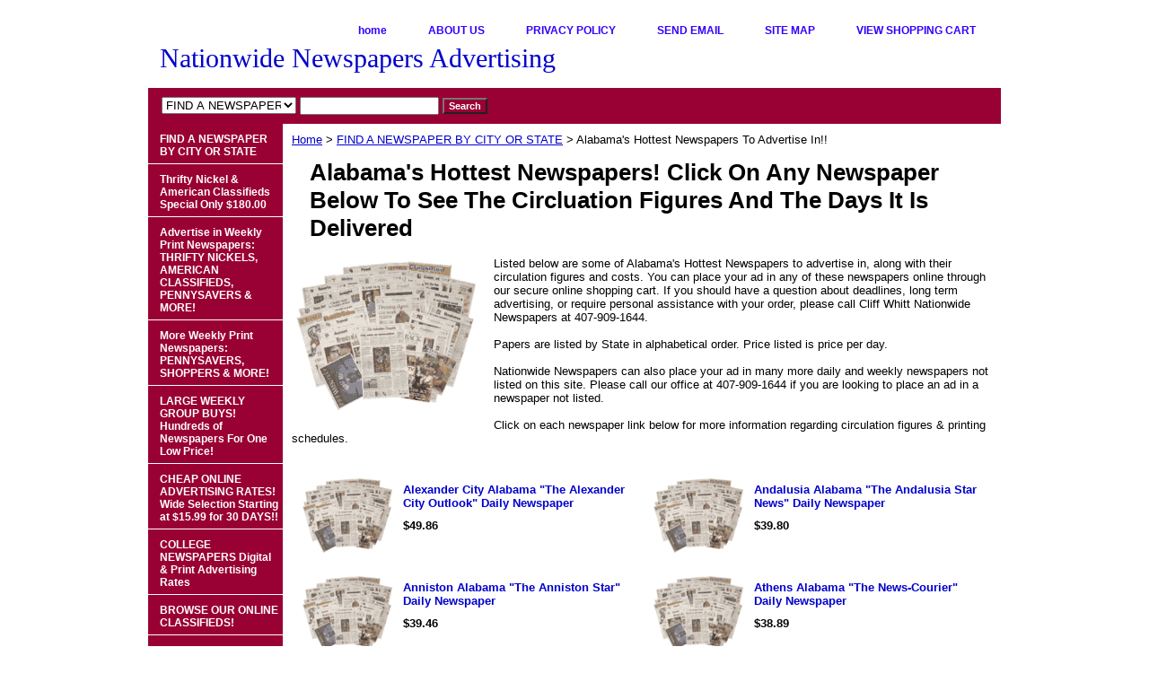

--- FILE ---
content_type: text/html
request_url: https://nationwideadvertising.com/arhotnew1.html
body_size: 6418
content:
<!DOCTYPE HTML PUBLIC "-//W3C//DTD HTML 4.01 Transitional//EN">
<html><head><title>Alabama's Hottest Newspapers To Advertise In!!</title><link rel="stylesheet" type="text/css" href="css-base.css" /><link rel="stylesheet" type="text/css" href="css-element.css" /><link rel="stylesheet" type="text/css" href="css-contents.css" /><link rel="stylesheet" type="text/css" href="css-edits.css" /><meta name="google-site-verification" content="FNRYEWRiYR4faAsGokkYIg-lMJurh-Ebh0gu_uJiGdg" /></head>
<title>Nationwide Newspapers Advertising</title>
<meta name="description" content="Place newspaper and online ads in daily, weekly and community newspapers. Place ads in Thrifty Nickels and Pennysavers and Shoppers. Place online ads and print ads." />
<meta name="keywords" content="nationwide newspapers, newspaper advertising, nationwide newspapers advertising, place ads in newspapers, online ads, thrifty nickels, american classifieds, pennysavers, daily newspapers, advertising rates, usa today" />
<meta name="author" content="Cliff Whitt Nationwide Newspapers"
<meta name="robots" content="index, follow" />
</head><body class="vertical" id="itemtype"><script type="text/javascript" id="yfc_loader" src="https://turbifycdn.com/store/migration/loader-min-1.0.34.js?q=classifieds&ts=1760384549&p=1&h=order.store.turbify.net"></script> <div id="ys_superbar">
	   <div id="ys_cpers">
		<div id="yscp_welcome_msg"></div>
		<div id="yscp_signin_link"></div>
		<div id="yscp_myaccount_link"></div>
		<div id="yscp_signout_link"></div>
	   </div>
	   <div id="yfc_mini"></div>
	   <div class="ys_clear"></div>
	</div>
      <div id="container"><div id="header"><ul id="nav-general"><li><a href="index.html">home</a></li><li><a href="info.html">ABOUT US</a></li><li><a href="privacypolicy.html">PRIVACY POLICY</a></li><li><a href="mailto:Sales@NationwideAdvertising.com">SEND EMAIL</a></li><li><a href="ind.html">SITE MAP</a></li><li><a href="https://order.store.turbify.net/classifieds/cgi-bin/wg-order?classifieds">VIEW SHOPPING CART</a></li></ul><br class="clear" /><h3 id="brandmark"><a href="index.html" title="Nationwide Newspapers Advertising">Nationwide Newspapers Advertising</a></h3></div><form id="searcharea" name="searcharea" action="nsearch.html" method="GET"><fieldset><select name="section"><option value="">All Categories</option><option value="choosstattoa" selected="selected" >FIND A NEWSPAPER BY CITY OR STATE </option><option value="thrifnicads1">Advertise in Weekly Print Newspapers:  THRIFTY NICKELS, AMERICAN CLASSIFIEDS, PENNYSAVERS & MORE! </option><option value="penshop">More Weekly Print Newspapers:  PENNYSAVERS, SHOPPERS & MORE!  </option><option value="lawegrbu">LARGE WEEKLY GROUP BUYS! Hundreds of Newspapers For One Low Price! </option><option value="placonclas">CHEAP ONLINE ADVERTISING RATES!  Wide Selection Starting at $15.99 for 30 DAYS!! </option><option value="onclas">BROWSE OUR ONLINE CLASSIFIEDS!  </option><option value="statclasnet">STATEWIDE CLASSIFIED ADVERTISING NETWORKS </option><option value="statdisadnet">STATEWIDE 2 x 2 DISPLAY AD NETWORKS </option><option value="adinemguid">NATIONWIDE NEWSPAPERS EMPLOYMENT GUIDE Postings - 50 States </option><option value="leadpllenoad">LEGAL NOTICE ADVERTISING - Nationwide Newspapers Advertising - Legal Notice Advertising Experts. </option><option value="new30daydail">COLLEGE NEWSPAPERS Digital & Print Advertising Rates </option><option value="newmagadrat">MAGAZINE  ADVERTISING Rates! </option><option value="youradin42mi">GREAT DEAL!  3.5 MILLION READERSHIP Special! </option><option value="900newspapers">ALTERNATIVE NEWSWEEKLIES </option><option value="larcirdailne">LARGE DAILY NEWSPAPERS </option><option value="disratfornew">DISPLAY RATES For Newspapers - Full, Half & Quarter Page Rates </option><option value="weeknewgroup">ADOPTION ADVERTISING </option><option value="addyournew">ADD YOUR NEWSPAPER! </option><option value="freqasques">Frequently Asked Questions </option></select><label for="query" class="labelfield"><input type="text" id="query" name="query" placeholder="" ></label><label for="searchsubmit" class="buttonlabel"><input type="submit" id="searchsubmit" class="ys_primary" value="Search" name="searchsubmit"><input type="hidden" value="classifieds" name="vwcatalog"></label></fieldset></form>   <script type="text/javascript"> 
                    var isSafari = !!navigator.userAgent.match(/Version\/[\d\.]+.*Safari/); 
                    var isIOS = !!navigator.platform && /iPad|iPhone|iPod/.test(navigator.platform); 
                    if (isSafari && isIOS) { 
                        document.forms["searcharea"].onsubmit = function (searchAreaForm) { 
                            var elementsList = this.elements, queryString = '', url = '', action = this.action; 
                            for(var i = 0; i < elementsList.length; i++) { 
                                if (elementsList[i].name) { 
                                    if (queryString) { 
                                        queryString = queryString + "&" +  elementsList[i].name + "=" + encodeURIComponent(elementsList[i].value); 
                                    } else { 
                                        queryString = elementsList[i].name + "=" + encodeURIComponent(elementsList[i].value); 
                                    } 
                                } 
                            } 
                            if (action.indexOf("?") == -1) { 
                                action = action + "?"; 
                            } 
                            url = action + queryString; 
                            window.location.href = url; 
                            return false; 
                        } 
                    } 
                </script> 
        <div id="bodyshell"><div id="bodycontent"><div class="breadcrumbs"><a href="index.html">Home</a> &gt; <a href="choosstattoa.html">FIND A NEWSPAPER BY CITY OR STATE</a> &gt; Alabama's Hottest Newspapers To Advertise In!!</div><div id="contentarea"><div class="ys_promocategory" id="ys_promocategory" catid="arhotnew1" categoryflag="1"></div><div><h1 id="section-contenttitle">Alabama's Hottest Newspapers!

Click On Any Newspaper Below
To See The Circluation  Figures
And The Days It Is Delivered</h1><div id="caption"><span class="image-l"><img src="https://s.turbifycdn.com/aah/classifieds/alabama-s-hottest-newspapers-to-advertise-in-34.gif" width="200" height="166" border="0" hspace="0" vspace="0" alt="Alabama's Hottest Newspapers To Advertise In!!" title="Alabama's Hottest Newspapers To Advertise In!!" /></span><div>Listed below are some of Alabama's Hottest Newspapers to advertise in, along with their circulation figures and costs.  You can place your ad in any of these newspapers online through our secure online shopping cart. If you should have a question about deadlines, long term advertising, or require personal assistance with your order, please call Cliff Whitt Nationwide Newspapers at 
407-909-1644.<br /><br />Papers are listed by State in alphabetical order.  Price listed is price per day.<br /><br />Nationwide Newspapers can also place your ad in many more daily and weekly newspapers not listed on this site.  Please call our office at 407-909-1644 if you are looking to place an ad in a newspaper not listed.<br /><br />Click on each newspaper link below for more information regarding circulation figures & printing schedules.</div></div><br clear="all" /></div><div id="contents"><table width="100%" id="contents-table"><tr><td width="50%" class="horizontal-seperator vertical-seperator"><table><tr><td><a href="alcitalout.html"><img src="https://s.turbifycdn.com/aah/classifieds/alexander-city-alabama-the-alexander-city-outlook-daily-newspaper-36.gif" width="100" height="83" border="0" hspace="0" vspace="0" alt="Alexander City Alabama &quot;The Alexander City Outlook&quot; Daily Newspaper" title="Alexander City Alabama &quot;The Alexander City Outlook&quot; Daily Newspaper" /></a></td><td><div class="name"><a href="alcitalout.html" title="Alexander City Alabama &quot;The Alexander City Outlook&quot; Daily Newspaper">Alexander City Alabama "The Alexander City Outlook" Daily Newspaper</a></div><div class="price-bold">$49.86</div></td></tr></table><div id="ys_promoitem" itemid="alcitalout" itemcode="80001"></div></td><td width="50%" class="horizontal-seperator"><table><tr><td><a href="analstar2.html"><img src="https://s.turbifycdn.com/aah/classifieds/andalusia-alabama-the-andalusia-star-news-daily-newspaper-33.gif" width="100" height="83" border="0" hspace="0" vspace="0" alt="Andalusia Alabama &quot;The Andalusia Star News&quot; Daily Newspaper" title="Andalusia Alabama &quot;The Andalusia Star News&quot; Daily Newspaper" /></a></td><td><div class="name"><a href="analstar2.html" title="Andalusia Alabama &quot;The Andalusia Star News&quot; Daily Newspaper">Andalusia Alabama "The Andalusia Star News" Daily Newspaper</a></div><div class="price-bold">$39.80</div></td></tr></table><div id="ys_promoitem" itemid="analstar2" itemcode="80002"></div></td></tr><tr><td width="50%" class="horizontal-seperator vertical-seperator"><table><tr><td><a href="analstarnew.html"><img src="https://s.turbifycdn.com/aah/classifieds/anniston-alabama-the-anniston-star-daily-newspaper-36.gif" width="100" height="83" border="0" hspace="0" vspace="0" alt="Anniston Alabama &quot;The Anniston Star&quot; Daily Newspaper" title="Anniston Alabama &quot;The Anniston Star&quot; Daily Newspaper" /></a></td><td><div class="name"><a href="analstarnew.html" title="Anniston Alabama &quot;The Anniston Star&quot; Daily Newspaper">Anniston Alabama "The Anniston Star" Daily Newspaper</a></div><div class="price-bold">$39.46</div></td></tr></table><div id="ys_promoitem" itemid="analstarnew" itemcode="80003"></div></td><td width="50%" class="horizontal-seperator"><table><tr><td><a href="atalnew1.html"><img src="https://s.turbifycdn.com/aah/classifieds/athens-alabama-the-news-courier-daily-newspaper-36.gif" width="100" height="83" border="0" hspace="0" vspace="0" alt="Athens Alabama &quot;The News-Courier&quot; Daily Newspaper" title="Athens Alabama &quot;The News-Courier&quot; Daily Newspaper" /></a></td><td><div class="name"><a href="atalnew1.html" title="Athens Alabama &quot;The News-Courier&quot; Daily Newspaper">Athens Alabama "The News-Courier" Daily Newspaper</a></div><div class="price-bold">$38.89</div></td></tr></table><div id="ys_promoitem" itemid="atalnew1" itemcode="80004"></div></td></tr><tr><td width="50%" class="horizontal-seperator vertical-seperator"><table><tr><td><a href="culalcul.html"><img src="https://s.turbifycdn.com/aah/classifieds/cullman-alabama-s-the-cullman-times-daily-newspaper-33.gif" width="100" height="83" border="0" hspace="0" vspace="0" alt="Cullman  Alabama's &quot;The Cullman Times&quot; Daily Newspaper" title="Cullman  Alabama's &quot;The Cullman Times&quot; Daily Newspaper" /></a></td><td><div class="name"><a href="culalcul.html" title="Cullman  Alabama's &quot;The Cullman Times&quot; Daily Newspaper">Cullman  Alabama's "The Cullman Times" Daily Newspaper</a></div><div class="price-bold">$43.63</div></td></tr></table><div id="ys_promoitem" itemid="culalcul" itemcode="80007"></div></td><td width="50%" class="horizontal-seperator"><table><tr><td><a href="decaldec1.html"><img src="https://s.turbifycdn.com/aah/classifieds/decatur-alabama-s-the-decatur-daily-daily-newspaper-36.gif" width="100" height="83" border="0" hspace="0" vspace="0" alt="Decatur Alabama's &quot;The Decatur Daily&quot; Daily Newspaper" title="Decatur Alabama's &quot;The Decatur Daily&quot; Daily Newspaper" /></a></td><td><div class="name"><a href="decaldec1.html" title="Decatur Alabama's &quot;The Decatur Daily&quot; Daily Newspaper">Decatur Alabama's "The Decatur Daily" Daily Newspaper</a></div><div class="price-bold">$50.25</div></td></tr></table><div id="ys_promoitem" itemid="decaldec1" itemcode="80008"></div></td></tr><tr><td width="50%" class="horizontal-seperator vertical-seperator"><table><tr><td><a href="dotaldot.html"><img src="https://s.turbifycdn.com/aah/classifieds/dothan-alabama-s-the-dothan-eagle-daily-newspaper-33.gif" width="100" height="83" border="0" hspace="0" vspace="0" alt="Dothan Alabama's &quot;The Dothan Eagle&quot; Daily Newspaper" title="Dothan Alabama's &quot;The Dothan Eagle&quot; Daily Newspaper" /></a></td><td><div class="name"><a href="dotaldot.html" title="Dothan Alabama's &quot;The Dothan Eagle&quot; Daily Newspaper">Dothan Alabama's "The Dothan Eagle" Daily Newspaper</a></div><div class="price-bold">$64.74</div></td></tr></table><div id="ys_promoitem" itemid="dotaldot" itemcode="80009"></div></td><td width="50%" class="horizontal-seperator"><table><tr><td><a href="enalen.html"><img src="https://s.turbifycdn.com/aah/classifieds/enterprise-alabama-s-enterprise-ledger-daily-newspaper-33.gif" width="100" height="83" border="0" hspace="0" vspace="0" alt="Enterprise Alabama's  &quot;Enterprise Ledger&quot; Daily Newspaper" title="Enterprise Alabama's  &quot;Enterprise Ledger&quot; Daily Newspaper" /></a></td><td><div class="name"><a href="enalen.html" title="Enterprise Alabama's  &quot;Enterprise Ledger&quot; Daily Newspaper">Enterprise Alabama's  "Enterprise Ledger" Daily Newspaper</a></div><div class="price-bold">$37.20</div></td></tr></table><div id="ys_promoitem" itemid="enalen" itemcode="80010"></div></td></tr><tr><td width="50%" class="horizontal-seperator vertical-seperator"><table><tr><td><a href="musshoalalti.html"><img src="https://s.turbifycdn.com/aah/classifieds/muscle-shoals-alabama-times-daily-daily-newspaper-33.gif" width="100" height="83" border="0" hspace="0" vspace="0" alt="Muscle Shoals Alabama &quot;Times Daily&quot; Daily Newspaper" title="Muscle Shoals Alabama &quot;Times Daily&quot; Daily Newspaper" /></a></td><td><div class="name"><a href="musshoalalti.html" title="Muscle Shoals Alabama &quot;Times Daily&quot; Daily Newspaper">Muscle Shoals Alabama "Times Daily" Daily Newspaper</a></div><div class="price-bold">$67.77</div></td></tr></table><div id="ys_promoitem" itemid="musshoalalti" itemcode="80011"></div></td><td width="50%" class="horizontal-seperator"><table><tr><td><a href="forpayaltim1.html"><img src="https://s.turbifycdn.com/aah/classifieds/fort-payne-alabama-s-the-times-journal-daily-newspaper-33.gif" width="100" height="83" border="0" hspace="0" vspace="0" alt="Fort Payne  Alabama's &quot;The Times-Journal&quot;&quot; Daily Newspaper" title="Fort Payne  Alabama's &quot;The Times-Journal&quot;&quot; Daily Newspaper" /></a></td><td><div class="name"><a href="forpayaltim1.html" title="Fort Payne  Alabama's &quot;The Times-Journal&quot;&quot; Daily Newspaper">Fort Payne  Alabama's "The Times-Journal"" Daily Newspaper</a></div><div class="price-bold">$39.36</div></td></tr></table><div id="ys_promoitem" itemid="forpayaltim1" itemcode="80012"></div></td></tr><tr><td width="50%" class="horizontal-seperator vertical-seperator"><table><tr><td><a href="gadalgad.html"><img src="https://s.turbifycdn.com/aah/classifieds/gadsden-alabama-s-the-gadsden-times-daily-newspaper-36.gif" width="100" height="83" border="0" hspace="0" vspace="0" alt="Gadsden  Alabama's &quot;The Gadsden Times&quot; Daily Newspaper" title="Gadsden  Alabama's &quot;The Gadsden Times&quot; Daily Newspaper" /></a></td><td><div class="name"><a href="gadalgad.html" title="Gadsden  Alabama's &quot;The Gadsden Times&quot; Daily Newspaper">Gadsden  Alabama's "The Gadsden Times" Daily Newspaper</a></div><div class="price-bold">$51.40</div></td></tr></table><div id="ys_promoitem" itemid="gadalgad" itemcode="80013"></div></td><td width="50%" class="horizontal-seperator"><table><tr><td><a href="jasaljas.html"><img src="https://s.turbifycdn.com/aah/classifieds/jasper-alabama-s-daily-mountain-eagle-daily-newspaper-33.gif" width="100" height="83" border="0" hspace="0" vspace="0" alt="Jasper  Alabama's &quot;Daily Mountain Eagle&quot; Daily Newspaper" title="Jasper  Alabama's &quot;Daily Mountain Eagle&quot; Daily Newspaper" /></a></td><td><div class="name"><a href="jasaljas.html" title="Jasper  Alabama's &quot;Daily Mountain Eagle&quot; Daily Newspaper">Jasper  Alabama's "Daily Mountain Eagle" Daily Newspaper</a></div><div class="price-bold">$35.75</div></td></tr></table><div id="ys_promoitem" itemid="jasaljas" itemcode="80014"></div></td></tr><tr><td width="50%" class="horizontal-seperator vertical-seperator"><table><tr><td><a href="lanalpoingav.html"><img src="https://s.turbifycdn.com/aah/classifieds/lanett-alabama-s-west-point-georgia-s-valley-times-news-daily-newspaper-33.gif" width="100" height="83" border="0" hspace="0" vspace="0" alt="Lanett  Alabama's - West Point Georgia's &quot;Valley Times-News&quot; Daily Newspaper" title="Lanett  Alabama's - West Point Georgia's &quot;Valley Times-News&quot; Daily Newspaper" /></a></td><td><div class="name"><a href="lanalpoingav.html" title="Lanett  Alabama's - West Point Georgia's &quot;Valley Times-News&quot; Daily Newspaper">Lanett  Alabama's - West Point Georgia's "Valley Times-News" Daily Newspaper</a></div><div class="price-bold">$37.71</div></td></tr></table><div id="ys_promoitem" itemid="lanalpoingav" itemcode="80015"></div></td><td width="50%" class="horizontal-seperator"><table><tr><td><a href="monalmon.html"><img src="https://s.turbifycdn.com/aah/classifieds/montgomery-alabama-montgomery-advertiser-daily-newspaper-33.gif" width="100" height="83" border="0" hspace="0" vspace="0" alt="Montgomery Alabama &quot;Montgomery Advertiser&quot; Daily Newspaper" title="Montgomery Alabama &quot;Montgomery Advertiser&quot; Daily Newspaper" /></a></td><td><div class="name"><a href="monalmon.html" title="Montgomery Alabama &quot;Montgomery Advertiser&quot; Daily Newspaper">Montgomery Alabama "Montgomery Advertiser" Daily Newspaper</a></div><div class="price-bold">$178.82</div></td></tr></table><div id="ys_promoitem" itemid="monalmon" itemcode="80018"></div></td></tr><tr><td width="50%" class="horizontal-seperator vertical-seperator"><table><tr><td><a href="opaubalnew1.html"><img src="https://s.turbifycdn.com/aah/classifieds/opelika-auburn-alabama-opelika-auburn-news-daily-newspaper-33.gif" width="100" height="83" border="0" hspace="0" vspace="0" alt="Opelika-Auburn Alabama &quot;Opelika-Auburn News &quot; Daily Newspaper" title="Opelika-Auburn Alabama &quot;Opelika-Auburn News &quot; Daily Newspaper" /></a></td><td><div class="name"><a href="opaubalnew1.html" title="Opelika-Auburn Alabama &quot;Opelika-Auburn News &quot; Daily Newspaper">Opelika-Auburn Alabama "Opelika-Auburn News " Daily Newspaper</a></div><div class="price-bold">$79.23</div></td></tr></table><div id="ys_promoitem" itemid="opaubalnew1" itemcode="80019"></div></td><td width="50%" class="horizontal-seperator"><table><tr><td><a href="selalsel.html"><img src="https://s.turbifycdn.com/aah/classifieds/selma-alabama-the-selma-times-journal-daily-newspaper-33.gif" width="100" height="83" border="0" hspace="0" vspace="0" alt="Selma Alabama &quot;The Selma Times-Journal&quot; Daily Newspaper" title="Selma Alabama &quot;The Selma Times-Journal&quot; Daily Newspaper" /></a></td><td><div class="name"><a href="selalsel.html" title="Selma Alabama &quot;The Selma Times-Journal&quot; Daily Newspaper">Selma Alabama "The Selma Times-Journal" Daily Newspaper</a></div><div class="price-bold">$76.84</div></td></tr></table><div id="ys_promoitem" itemid="selalsel" itemcode="80020"></div></td></tr><tr><td width="50%" class="horizontal-seperator vertical-seperator"><table><tr><td><a href="talalhom.html"><img src="https://s.turbifycdn.com/aah/classifieds/talladega-sylacauga-alabama-s-the-daily-home-daily-newspaper-33.gif" width="100" height="83" border="0" hspace="0" vspace="0" alt="Talladega/Sylacauga  Alabama's &quot;The Daily Home&quot; Daily Newspaper" title="Talladega/Sylacauga  Alabama's &quot;The Daily Home&quot; Daily Newspaper" /></a></td><td><div class="name"><a href="talalhom.html" title="Talladega/Sylacauga  Alabama's &quot;The Daily Home&quot; Daily Newspaper">Talladega/Sylacauga  Alabama's "The Daily Home" Daily Newspaper</a></div><div class="price-bold">$38.81</div></td></tr></table><div id="ys_promoitem" itemid="talalhom" itemcode="80021"></div></td><td width="50%" class="horizontal-seperator"><table><tr><td><a href="troyaltroy.html"><img src="https://s.turbifycdn.com/aah/classifieds/troy-alabama-s-the-messenger-daily-newspaper-33.gif" width="100" height="83" border="0" hspace="0" vspace="0" alt="Troy Alabama's &quot;The Messenger&quot; Daily Newspaper" title="Troy Alabama's &quot;The Messenger&quot; Daily Newspaper" /></a></td><td><div class="name"><a href="troyaltroy.html" title="Troy Alabama's &quot;The Messenger&quot; Daily Newspaper">Troy Alabama's "The Messenger" Daily Newspaper</a></div><div class="price-bold">$63.97</div></td></tr></table><div id="ys_promoitem" itemid="troyaltroy" itemcode="80022"></div></td></tr><tr><td width="50%" class="horizontal-seperator vertical-seperator"><table><tr><td><a href="thrifnicofbi.html"><img src="https://s.turbifycdn.com/aah/classifieds/birmingham-alabama-s-american-classifieds-thrifty-nickel-weekly-free-newspaper-41.gif" width="100" height="75" border="0" hspace="0" vspace="0" alt="COOKSVILLE, TENNESSEE Peddler Weekly Newspaper Covers 16 Counties!" title="COOKSVILLE, TENNESSEE Peddler Weekly Newspaper Covers 16 Counties!" /></a></td><td><div class="name"><a href="thrifnicofbi.html" title="COOKSVILLE, TENNESSEE Peddler Weekly Newspaper Covers 16 Counties!">COOKSVILLE, TENNESSEE Peddler Weekly Newspaper Covers 16 Counties!</a></div><div class="price-bold">$32.00</div></td></tr></table><div id="ys_promoitem" itemid="thrifnicofbi" itemcode="1002"></div></td><td width="50%" class="horizontal-seperator"><table><tr><td><a href="alstatclasne.html"><img src="https://s.turbifycdn.com/aah/classifieds/alabama-statewide-classified-network-33.gif" width="100" height="75" border="0" hspace="0" vspace="0" alt="Alabama Statewide Classified Network" title="Alabama Statewide Classified Network" /></a></td><td><div class="name"><a href="alstatclasne.html" title="Alabama Statewide Classified Network">Alabama Statewide Classified Network</a></div><div class="price-bold">$350.00</div></td></tr></table><div id="ys_promoitem" itemid="alstatclasne" itemcode="3001"></div></td></tr><tr><td width="50%" class="horizontal-seperator vertical-seperator"><table><tr><td><a href="alstatdisnet.html"><img src="https://s.turbifycdn.com/aah/classifieds/alabama-1-x-2-statewide-display-network-36.gif" width="100" height="75" border="0" hspace="0" vspace="0" alt="Alabama 1 x 2 Statewide Display Network" title="Alabama 1 x 2 Statewide Display Network" /></a></td><td><div class="name"><a href="alstatdisnet.html" title="Alabama 1 x 2 Statewide Display Network">Alabama 1 x 2 Statewide Display Network</a></div><div class="price-bold">$600.00</div></td></tr></table><div id="ys_promoitem" itemid="alstatdisnet" itemcode="4001"></div></td><td width="50%" class="horizontal-seperator"><table><tr><td><a href="al1x4disnet.html"><img src="https://s.turbifycdn.com/aah/classifieds/alabama-2-x-2-display-network-36.gif" width="100" height="75" border="0" hspace="0" vspace="0" alt="Alabama 2 x 2&quot; Display Network" title="Alabama 2 x 2&quot; Display Network" /></a></td><td><div class="name"><a href="al1x4disnet.html" title="Alabama 2 x 2&quot; Display Network">Alabama 2 x 2" Display Network</a></div><div class="price-bold">$1,200.00</div></td></tr></table><div id="ys_promoitem" itemid="al1x4disnet" itemcode="4002"></div></td></tr></table></div></div></div><div id="nav-product"><ul><li><a href="choosstattoa.html" title="FIND A NEWSPAPER BY CITY OR STATE">FIND A NEWSPAPER BY CITY OR STATE</a></li><li><a href="onemici20cis.html" title="Thrifty Nickel &amp; American Classifieds Special Only $180.00">Thrifty Nickel & American Classifieds Special Only $180.00</a></li><li><a href="thrifnicads1.html" title="Advertise in Weekly Print Newspapers:  THRIFTY NICKELS, AMERICAN CLASSIFIEDS, PENNYSAVERS &amp; MORE!">Advertise in Weekly Print Newspapers:  THRIFTY NICKELS, AMERICAN CLASSIFIEDS, PENNYSAVERS & MORE!</a></li><li><a href="penshop.html" title="More Weekly Print Newspapers:  PENNYSAVERS, SHOPPERS &amp; MORE! ">More Weekly Print Newspapers:  PENNYSAVERS, SHOPPERS & MORE! </a></li><li><a href="lawegrbu.html" title="LARGE WEEKLY GROUP BUYS! Hundreds of Newspapers For One Low Price!">LARGE WEEKLY GROUP BUYS! Hundreds of Newspapers For One Low Price!</a></li><li><a href="placonclas.html" title="CHEAP ONLINE ADVERTISING RATES!  Wide Selection Starting at $15.99 for 30 DAYS!!">CHEAP ONLINE ADVERTISING RATES!  Wide Selection Starting at $15.99 for 30 DAYS!!</a></li><li><a href="new30daydail.html" title="COLLEGE NEWSPAPERS Digital &amp; Print Advertising Rates">COLLEGE NEWSPAPERS Digital & Print Advertising Rates</a></li><li><a href="onclas.html" title="BROWSE OUR ONLINE CLASSIFIEDS! ">BROWSE OUR ONLINE CLASSIFIEDS! </a></li><li><a href="statclasnet.html" title="STATEWIDE CLASSIFIED ADVERTISING NETWORKS">STATEWIDE CLASSIFIED ADVERTISING NETWORKS</a></li><li><a href="statdisadnet.html" title="STATEWIDE 2 x 2 DISPLAY AD NETWORKS">STATEWIDE 2 x 2 DISPLAY AD NETWORKS</a></li><li><a href="adinemguid.html" title="NATIONWIDE NEWSPAPERS EMPLOYMENT GUIDE Postings - 50 States">NATIONWIDE NEWSPAPERS EMPLOYMENT GUIDE Postings - 50 States</a></li><li><a href="leadpllenoad.html" title="LEGAL NOTICE ADVERTISING - Nationwide Newspapers Advertising - Legal Notice Advertising Experts.">LEGAL NOTICE ADVERTISING - Nationwide Newspapers Advertising - Legal Notice Advertising Experts.</a></li><li><a href="newmagadrat.html" title="MAGAZINE  ADVERTISING Rates!">MAGAZINE  ADVERTISING Rates!</a></li><li><a href="youradin42mi.html" title="GREAT DEAL!  3.5 MILLION READERSHIP Special!">GREAT DEAL!  3.5 MILLION READERSHIP Special!</a></li><li><a href="natclasadnet1.html" title="14 MILLION CIRCULATION Special!">14 MILLION CIRCULATION Special!</a></li><li><a href="900newspapers.html" title="ALTERNATIVE NEWSWEEKLIES">ALTERNATIVE NEWSWEEKLIES</a></li><li><a href="larcirdailne.html" title="LARGE DAILY NEWSPAPERS">LARGE DAILY NEWSPAPERS</a></li><li><a href="disratfornew.html" title="DISPLAY RATES For Newspapers - Full, Half &amp; Quarter Page Rates">DISPLAY RATES For Newspapers - Full, Half & Quarter Page Rates</a></li><li><a href="weeknewgroup.html" title="ADOPTION ADVERTISING">ADOPTION ADVERTISING</a></li><li><a href="addyournew.html" title="ADD YOUR NEWSPAPER!">ADD YOUR NEWSPAPER!</a></li><li><a href="freqasques.html" title="Frequently Asked Questions">Frequently Asked Questions</a></li><li><a href="mosp.html" title="MONTHLY SPECIALS!  Save Money!   Save Time!   Take Advantage of These Special Offers Today!">MONTHLY SPECIALS!  Save Money!   Save Time!   Take Advantage of These Special Offers Today!</a></li></ul></div></div><div id="footer"><span id="footer-links"><a href="index.html">home</a> | <a href="info.html">ABOUT US</a> | <a href="privacypolicy.html">PRIVACY POLICY</a> | <a href="mailto:Sales@NationwideAdvertising.com">SEND EMAIL</a> | <a href="ind.html">SITE MAP</a> | <a href="https://order.store.turbify.net/classifieds/cgi-bin/wg-order?classifieds">VIEW SHOPPING CART</a></span><span id="copyright">Copyright 2020 Nationwide Newspapers Advertising. All Rights Reserved.	</span></div></div></body>
<script type="text/javascript">
csell_env = 'ue1';
 var storeCheckoutDomain = 'order.store.turbify.net';
</script>

<script type="text/javascript">
  function toOSTN(node){
    if(node.hasAttributes()){
      for (const attr of node.attributes) {
        node.setAttribute(attr.name,attr.value.replace(/(us-dc1-order|us-dc2-order|order)\.(store|stores)\.([a-z0-9-]+)\.(net|com)/g, storeCheckoutDomain));
      }
    }
  };
  document.addEventListener('readystatechange', event => {
  if(typeof storeCheckoutDomain != 'undefined' && storeCheckoutDomain != "order.store.turbify.net"){
    if (event.target.readyState === "interactive") {
      fromOSYN = document.getElementsByTagName('form');
        for (let i = 0; i < fromOSYN.length; i++) {
          toOSTN(fromOSYN[i]);
        }
      }
    }
  });
</script>
<script type="text/javascript">
// Begin Store Generated Code
 </script> <script type="text/javascript" src="https://s.turbifycdn.com/lq/ult/ylc_1.9.js" ></script> <script type="text/javascript" src="https://s.turbifycdn.com/ae/lib/smbiz/store/csell/beacon-a9518fc6e4.js" >
</script>
<script type="text/javascript">
// Begin Store Generated Code
 csell_page_data = {}; csell_page_rec_data = []; ts='TOK_STORE_ID';
</script>
<script type="text/javascript">
// Begin Store Generated Code
function csell_GLOBAL_INIT_TAG() { var csell_token_map = {}; csell_token_map['TOK_SPACEID'] = '2022276099'; csell_token_map['TOK_URL'] = ''; csell_token_map['TOK_STORE_ID'] = 'classifieds'; csell_token_map['TOK_ITEM_ID_LIST'] = 'arhotnew1'; csell_token_map['TOK_ORDER_HOST'] = 'order.store.turbify.net'; csell_token_map['TOK_BEACON_TYPE'] = 'prod'; csell_token_map['TOK_RAND_KEY'] = 't'; csell_token_map['TOK_IS_ORDERABLE'] = '2';  c = csell_page_data; var x = (typeof storeCheckoutDomain == 'string')?storeCheckoutDomain:'order.store.turbify.net'; var t = csell_token_map; c['s'] = t['TOK_SPACEID']; c['url'] = t['TOK_URL']; c['si'] = t[ts]; c['ii'] = t['TOK_ITEM_ID_LIST']; c['bt'] = t['TOK_BEACON_TYPE']; c['rnd'] = t['TOK_RAND_KEY']; c['io'] = t['TOK_IS_ORDERABLE']; YStore.addItemUrl = 'http%s://'+x+'/'+t[ts]+'/ymix/MetaController.html?eventName.addEvent&cartDS.shoppingcart_ROW0_m_orderItemVector_ROW0_m_itemId=%s&cartDS.shoppingcart_ROW0_m_orderItemVector_ROW0_m_quantity=1&ysco_key_cs_item=1&sectionId=ysco.cart&ysco_key_store_id='+t[ts]; } 
</script>
<script type="text/javascript">
// Begin Store Generated Code
function csell_REC_VIEW_TAG() {  var env = (typeof csell_env == 'string')?csell_env:'prod'; var p = csell_page_data; var a = '/sid='+p['si']+'/io='+p['io']+'/ii='+p['ii']+'/bt='+p['bt']+'-view'+'/en='+env; var r=Math.random(); YStore.CrossSellBeacon.renderBeaconWithRecData(p['url']+'/p/s='+p['s']+'/'+p['rnd']+'='+r+a); } 
</script>
<script type="text/javascript">
// Begin Store Generated Code
var csell_token_map = {}; csell_token_map['TOK_PAGE'] = 'p'; csell_token_map['TOK_CURR_SYM'] = '$'; csell_token_map['TOK_WS_URL'] = 'https://classifieds.csell.store.turbify.net/cs/recommend?itemids=arhotnew1&location=p'; csell_token_map['TOK_SHOW_CS_RECS'] = 'false';  var t = csell_token_map; csell_GLOBAL_INIT_TAG(); YStore.page = t['TOK_PAGE']; YStore.currencySymbol = t['TOK_CURR_SYM']; YStore.crossSellUrl = t['TOK_WS_URL']; YStore.showCSRecs = t['TOK_SHOW_CS_RECS']; </script> <script type="text/javascript" src="https://s.turbifycdn.com/ae/store/secure/recs-1.3.2.2.js" ></script> <script type="text/javascript" >
</script>
</html>
<!-- html107.prod.store.e1b.lumsb.com Sun Jan 18 17:37:26 PST 2026 -->
